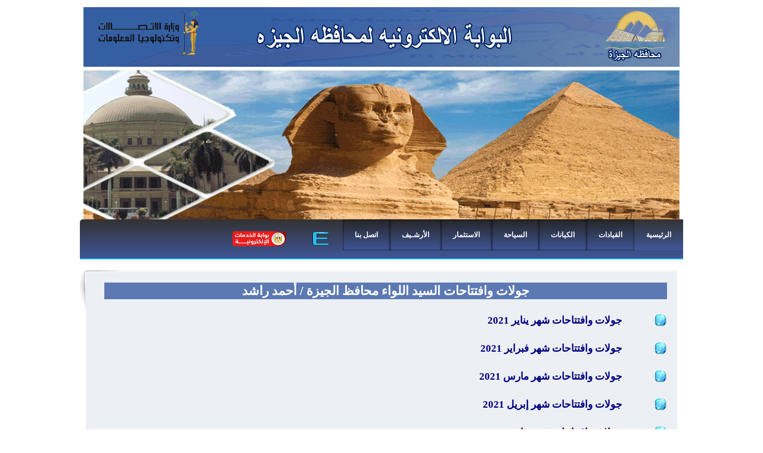

--- FILE ---
content_type: text/html; charset=utf-8
request_url: http://giza.gov.eg/Brotocol/Archive_H_2021.aspx
body_size: 7166
content:

<!DOCTYPE html PUBLIC "-//W3C//DTD HTML 4.01 Transitional//EN" "http://www.w3.org/TR/html4/loose.dtd">
<html __expr-val-dir="rtl" dir="rtl">
<head><meta name="GENERATOR" content="Microsoft SharePoint" /><meta name="progid" content="SharePoint.WebPartPage.Document" /><meta http-equiv="Content-Type" content="text/html; charset=utf-8" /><meta http-equiv="Expires" content="0" /><META NAME="ROBOTS" CONTENT="NOHTMLINDEX"/><title>

</title><script type="text/javascript" language="javascript" src="/_layouts/1025/init.js?rev=79TVn1ZfwfmR7HqRDAzmdA%3D%3D"></script>
<script type="text/javascript" language="javascript" src="/_layouts/1025/non_ie.js?rev=yfNry4hY0Gwa%2FPDNGrqXVg%3D%3D"></script>
<link type="text/xml" rel="alternate" href="/Brotocol/_vti_bin/spsdisco.aspx" /><link rel="stylesheet" type="text/css" href="/Style%20Library/ar-SA/Core%20Styles/Band.css"/>
<link rel="stylesheet" type="text/css" href="/Style%20Library/ar-SA/Core%20Styles/controls.css"/>
<link rel="stylesheet" type="text/css" href="/Style%20Library/zz1_blue.css"/>
<link rel="stylesheet" type="text/css" href="/_layouts/1025/styles/core.css?rev=W5TF%2FVT2%2FKVTFdeWZfhIbQ%3D%3D"/>

	<!--Styles used for positioning, font and spacing definitions-->
	
	
<!--	 -->
	<!--Placeholder for additional overrides-->
	
	

	<script type="text/javascript" src="/_scripts/DateTime.js"></script>
		<!--<script type="text/javascript" src="navigator_js.js"></script>-->


<!--<link rel="stylesheet" href="/layout/layout.css" type="text/css" />-->

<link rel="stylesheet" href="/layout/styles/styles.css" type="text/css" /><link rel="stylesheet" href="../_catalogs/masterpage/menu_2015.css" type="text/css" />
<!--<link rel="stylesheet" href="/layout/styles/navi.css" type="text/css" />-->
<script type="text/javascript" src="../layout/scripts/jquery.min.js"></script>
<script type="text/javascript" src="layout/scripts/galleryviewthemes/jquery.easing.1.3.js"></script>
<script type="text/javascript" src="layout/scripts/galleryviewthemes/jquery.timers.1.2.js"></script>
<script type="text/javascript" src="layout/scripts/galleryviewthemes/jquery.galleryview.2.1.1.min.js"></script>
<script type="text/javascript" src="layout/scripts/galleryviewthemes/jquery.galleryview.setup.js"></script>


	</head>
<body class="body" style="background-color:white;" onload="javascript:_spBodyOnLoadWrapper();">

<form name="aspnetForm" method="post" action="Archive_H_2021.aspx" onsubmit="javascript:return WebForm_OnSubmit();" id="aspnetForm">
<div>
<input type="hidden" name="MSO_PageHashCode" id="MSO_PageHashCode" value="358" />
<input type="hidden" name="MSOWebPartPage_PostbackSource" id="MSOWebPartPage_PostbackSource" value="" />
<input type="hidden" name="MSOTlPn_SelectedWpId" id="MSOTlPn_SelectedWpId" value="" />
<input type="hidden" name="MSOTlPn_View" id="MSOTlPn_View" value="0" />
<input type="hidden" name="MSOTlPn_ShowSettings" id="MSOTlPn_ShowSettings" value="False" />
<input type="hidden" name="MSOGallery_SelectedLibrary" id="MSOGallery_SelectedLibrary" value="" />
<input type="hidden" name="MSOGallery_FilterString" id="MSOGallery_FilterString" value="" />
<input type="hidden" name="MSOTlPn_Button" id="MSOTlPn_Button" value="none" />
<input type="hidden" name="__EVENTTARGET" id="__EVENTTARGET" value="" />
<input type="hidden" name="__EVENTARGUMENT" id="__EVENTARGUMENT" value="" />
<input type="hidden" name="__REQUESTDIGEST" id="__REQUESTDIGEST" value="0x3107A51B7088BB3AB85F64949753BB2B7F480BB7BFDFE45031AC1D62FC4485030566FDE8B5C3B1D8655231EF858E8615988F8C0EF77B7A4AFAA4D470E4065726,03 Feb 2026 00:28:04 -0000" />
<input type="hidden" name="MSOSPWebPartManager_DisplayModeName" id="MSOSPWebPartManager_DisplayModeName" value="Browse" />
<input type="hidden" name="MSOWebPartPage_Shared" id="MSOWebPartPage_Shared" value="" />
<input type="hidden" name="MSOLayout_LayoutChanges" id="MSOLayout_LayoutChanges" value="" />
<input type="hidden" name="MSOLayout_InDesignMode" id="MSOLayout_InDesignMode" value="" />
<input type="hidden" name="MSOSPWebPartManager_OldDisplayModeName" id="MSOSPWebPartManager_OldDisplayModeName" value="Browse" />
<input type="hidden" name="MSOSPWebPartManager_StartWebPartEditingName" id="MSOSPWebPartManager_StartWebPartEditingName" value="false" />
<input type="hidden" name="__VIEWSTATE" id="__VIEWSTATE" value="/wEPDwUBMA9kFgJmD2QWAgIBD2QWAgIDD2QWAgIDD2QWAgIBDxYCHgdWaXNpYmxlaBYCZg9kFgQCAg9kFgYCAQ8WAh8AaGQCAw8WAh8AaGQCBQ8WAh8AaGQCAw8PFgIeCUFjY2Vzc0tleQUBL2RkZGzeHU0hmO59i4CvI7s7i0AQINp8" />
</div>

<script type="text/javascript">
//<![CDATA[
var theForm = document.forms['aspnetForm'];
if (!theForm) {
    theForm = document.aspnetForm;
}
function __doPostBack(eventTarget, eventArgument) {
    if (!theForm.onsubmit || (theForm.onsubmit() != false)) {
        theForm.__EVENTTARGET.value = eventTarget;
        theForm.__EVENTARGUMENT.value = eventArgument;
        theForm.submit();
    }
}
//]]>
</script>


<script> var MSOWebPartPageFormName = 'aspnetForm';</script><script type="text/JavaScript" language="JavaScript">
<!--
var L_Menu_BaseUrl="/Brotocol";
var L_Menu_LCID="1025";
var L_Menu_SiteTheme="";
//-->
</script>
<script type="text/javascript">
//<![CDATA[
function WebForm_OnSubmit() {
UpdateFormDigest('\u002fBrotocol', 1440000);
return true;
}
//]]>
</script>

<div>

	<input type="hidden" name="__VIEWSTATEGENERATOR" id="__VIEWSTATEGENERATOR" value="9875C2E7" />
</div>


<table cellpadding="0" cellspacing="0" class="master">
<tr><td>
<!-- SITE ACTION AND LISTS PREVIEW LINKS -->
<table dir="LTR" width="100%"><tr><td align="left">
	
<!-- Begin Action Menu Markup -->
<table height=100% class="ms-siteaction" cellpadding=0 cellspacing=0>
	<tr>
					   <td class="ms-siteactionsmenu" id="siteactiontd">
					   
					</td>
	</tr>
</table>
<!-- End Action Menu Markup -->
</td><td align="right">

</td></tr></table>
</td></tr>
<tr><td>

<table cellpadding="0" cellspacing="0" width="100%" class="Banner">
<!--
<tr>

<td style="padding-left:10px"  height="24" align="left">
			   <span id="DateTimeSpan" class="BannerBarText"></span>
	 			<script type="text/javascript">if(!document.all) window.onload=dT; else dT();</script>
		   
</td></tr>-->


<tr>

<td>
<table >
<tr><td colspan="9">

<div >
<table style="width: 100%">
		<tr>
			<td align="center"><img width="1000" src="/nesma/header.jpg" border="0" usemap="#FPMap2"/></td>
		</tr>
	</table>

</div>

</td></tr>
<!--
<tr style="height:60">
 <td align="left">البوابة الإلكترونية لمحافظة الجيزة
				<br/>
<script type="text/javascript">if(!document.all) window.onload=dT; else dT();</script>
		   
</td>
<td > &nbsp;</td>

<td><a href="/about.aspx" class="BannerBarText1">عن الجيزة</td>
<td><a href="/ContactUs.aspx" class="BannerBarText1">اتصل بنا</a></td>
<td><a href="/aboutsite.aspx" class="BannerBarText1">عن الموقع</a></td>
</tr>

-->
</table>

</td>
</tr>
<tr><td align="center"  class="Banner">
		 			<img src="/nesma/Untitled-1.gif" width="1000" height="250"/></td>

</tr>
<!--
<tr>
<td class="Banner">
		 			<object classid="clsid:d27cdb6e-ae6d-11cf-96b8-444553540000" codebase="http://fpdownload.macromedia.com/pub/shockwave/cabs/flash/swflash.cab#version=9,0,0,0" width="100%" height="300px" id="tech" align="middle" class="style18">
			<param name="movie" value="/Flash_Banner/1222.swf" />
			<param name="quality" value="high" />
			<param name="allowFullScreen" value="true" />
			<param name="wmode" value="transparent" />
			<param name="allowScriptAccess" value="always" />
			<param name="_flashcreator" value=""/>
			<param name="_flashhost" value="http://www.go2album.com"/>
			<embed src="/Flash_Banner/1222.swf" width="100%" height="300px" quality="high" allowFullScreen="true"  wmode="transparent" allowScriptAccess="always" name="tech" align="middle" type="application/x-shockwave-flash" pluginspage="http://www.macromedia.com/go/getflashplayer" />
			</object>
</td>		</tr>

-->

</table>

</td></tr>
<tr>
<td>

<div id='cssmenu'>
	<ul>
		<li><a href='/default.aspx'><span>الرئيسية</span></a></li>
	      		<li class='active has-sub'><a href='#'><span class="d_font">القيادات  </span></a>
  	    <ul>
  		     <li class='has-sub'><a href='/Goffice/Gov/default.aspx'><span>المحافظ</span></a></li>
  		     <li class="has-sub" ><a href="/Goffice/Gov/naeb.aspx" >نائب المحافظ</a></li>
         	<li class='has-sub'><a href='/Goffice/Gov/secrtair.aspx'><span>السكرتير العام</span></a></li>
          	<li class='has-sub'><a href='/Goffice/Gov/secrtair_mossad.aspx'><span>السكرتير العام المساعد</span></a></li>
         
    
      	</ul>
   		</li>
   		    	<li  class='active has-sub'><a href='#'><span>الكيانات </span></a>
    	<ul>
   			<li class="has-sub"><a href="/areas/default.aspx"><span>الأحياء</span></a></li>
   			<li class="has-sub"><a href="/Cities/default.aspx"><span>المدن والمراكز</span></a></li>
   			<li class="has-sub"><a href="http://www.6october.gov.eg/default.aspx"><span>مدينة 6 أكتوبر </span></a></li>
   			<li class="has-sub"><a href="http://www.newcities.gov.eg/know_cities/Sheikh_Zayed/(1).aspx"><span>مدينة الشيخ زايد </span></a></li>
     		<li class="has-sub"><a href="/moderyat/default.aspx"><span>المديريات</span></a></li>
     		<li class="has-sub"><a href="/Companies/default.aspx"><span>الهيئات والشركات</span></a></li>
       		
       		<li class="has-sub"><a href="/HaykalTanzemy/Technology/default.aspx"><span>المراكز التكنولوجية بالمراكز والاحياء</span></a></li>
             	<li class="has-sub"><a href="http://www.gudc.org/"><span>جهاز شبكات المرافق</span></a></li>

        	<li class="has-sub"><a href="/Boards/default.aspx"><span>المجالس</span></a></li>
        	<li class="has-sub"><a href="/Institutes/default.aspx"><span>المعاهد القومية</span></a></li>
        	<li class="has-sub"><a href="/HaykalTanzemy/default.aspx"><span>الهيكل التنظيمى للمحافظة </span></a></li>
		</ul>
		</li>


 <li class='active has-sub'><a href='/Tourism1/default.aspx'><span>السياحة</span></a>
		
		</li>
	    <li class='active has-sub'><a href='/invest/default.aspx'><span>الاستثمار</span></a>
	    <ul>
   			<li class="has-sub"><a href="http://www.giza.gov.eg/areas/Gabanat.aspx"><span>إدارة الجبانات</span></a></li>
   			<li class="has-sub"><a href="http://www.giza.gov.eg/invest/Edraa2.aspx"><span>المنطقة الصناعية </span></a></li>
   			<li class="has-sub"><a href="http://www.giza.gov.eg/invest/Edraa3.aspx"><span>المنطقة الاستثمارية </span></a></li>
   			<li class="has-sub"><a href="http://www.giza.gov.eg/invest/newestsmar.aspx?ID=2"><span>المنطقة الصناعية بأبو رواش</span></a></li>
<li class="has-sub"><a href="http://www.giza.gov.eg/invest/newestsmar.aspx?ID=6"><span>المنطقة الصناعية بعرب أبو ساعد</span></a></li>

   		</ul>

   		
	    </li>
	       		    	
 <!--<li class='active has-sub'><a href='http://www.giza.gov.eg/Daleel/default.aspx'><span>الدليل الشامل للجيزة</span></a>-->

  
			<li class='active has-sub'><a href='#'><span class="d_font">الأرشـيف</span></a>
      	<ul>
        	<li class='has-sub'><a href='/MainPage/AllNewsG.aspx'><span>أرشيف الاخبار</span></a></li>
      		<li class='has-sub'><a href='/Brotocol/Archive.aspx'><span>أرشيف جولات وأفتتاحات المحافظ</span></a></li>
         	<li class='has-sub'><a href='/Brotocol/2rshefProtoolat.aspx'><span>أرشيف بروتوكولات </span></a></li>
         </ul>
                   <li class='active has-sub'><a href='http://www.giza.gov.eg/ContactUs.aspx'><span>اتصل بنا </span></a>

		</li>
<li class="right"><a href="/English/Tourism/interface/default.aspx"><img width="35" height="25" src="/nesma/letter.png" border="0" /></a></li>
<li class="has-sub" style="height: 33px;width:90px;text-align:right"><a href="http://lgs.gov.eg/"><img width="90" height="25" src="/nesma/btn-services.png
" border="0" /></a></li>


</ul>
</div>

</td>
</tr>
<tr>
<td>


</td>
</tr>

<tr><td>





</td></tr>
<tr><td>


</td></tr>




<tr><td>

&nbsp;</td></tr>
<tr><td>
	



				
				

<table border="0" cellspacing="0" cellpadding="0" width="100%">
			<tr>
				<td class="tabUpperRight">
				<img src="../Style%20Library/Images/nohanesma/tabUpperRight.bmp" /></td>
				<td class="tabUpper">
				<img src="../Style%20Library/Images/nohanesma/tabUpper.bmp" /></td>
				<td class="tabUpperLeft">
				<img src="../Style%20Library/Images/nohanesma/tabUpperLeft.bmp" /></td>
			</tr>
			<tr>
				<td class="tabRight">
				<img src="../Style%20Library/Images/nohanesma/tabRight.bmp" /></td>
				<td class="tabCenter" >
<table style="width: 100%">
						<tr>
				<td colspan="2" align="center" class="Title">جولات وافتتاحات 
				السيد اللواء محافظ الجيزة / أحمد راشد </td>
			</tr>

<!--<tr >
			<td class="style20" >
<img src="../areas/ElDoki/DocLib2/arrow.gif" border="0" width="20" height="20"/>					</td>
							<td class="ms-vb"  >
							<a href="/Brotocol/G_jan-2021.aspx" class="LinkTitle">
							جولات وافتتاحات شهر يناير 2021
							</a></td>
							<td class="ms-vb" >&nbsp;</td>	-->												</tr>

<tr >
			<td class="style20" >
&nbsp;</td>
							<td class="ms-vb"  >
							&nbsp;</td>
							<td class="ms-vb" >&nbsp;</td>													</tr>

<tr >
			<td class="style20" >
<img src="../areas/ElDoki/DocLib2/arrow.gif" border="0" width="20" height="20"/>					</td>
							<td class="ms-vb"  >
							<a href="/Brotocol/G_Des-2020.aspx" class="LinkTitle">
							جولات وافتتاحات شهر يناير 2021
							</a></td>
							<td class="ms-vb" >&nbsp;</td>													</tr>


			


					<!--	<tr>
<td align="left" style="padding-left: 7px; padding-right: 10px; vertical-align:middle; height: 23px; font-size: large;" colspan="2" class="style19">
<a href="Archive.aspx" class="LinkTitle" >أرشيـف</a></td>
						</tr>-->

<tr >
			<td class="style20" >
&nbsp;</td>
							<td class="ms-vb"  >
							&nbsp;</td>
							<td class="ms-vb" >&nbsp;</td>													</tr>


			


<tr >
			<td class="style20" >
<img src="../areas/ElDoki/DocLib2/arrow.gif" border="0" width="20" height="20"/>					</td>
							<td class="ms-vb"  >
							<a href="/Brotocol/Gfeb-2021.aspx" class="LinkTitle">
							جولات وافتتاحات شهر فبراير 2021
							</a></td>
							<td class="ms-vb" >&nbsp;</td>													</tr>


			


<tr >
			<td class="style20" >
&nbsp;</td>
							<td class="ms-vb"  >
							&nbsp;</td>
							<td class="ms-vb" >&nbsp;</td>													</tr>


			




			


<tr >
			<td class="style20" >
<img src="../areas/ElDoki/DocLib2/arrow.gif" border="0" width="20" height="20"/>					</td>
							<td class="ms-vb"  >
							<a href="/Brotocol/GMar-2021.aspx" class="LinkTitle">
							جولات وافتتاحات شهر مارس 2021
							</a></td>
							<td class="ms-vb" >&nbsp;</td>													</tr>


			




			


<tr >
			<td class="style20" >
&nbsp;</td>
							<td class="ms-vb"  >
							&nbsp;</td>
							<td class="ms-vb" >&nbsp;</td>													</tr>


			




			


<tr >
			<td class="style20" >
<img src="../areas/ElDoki/DocLib2/arrow.gif" border="0" width="20" height="20"/>					</td>
							<td class="ms-vb"  >
							<a href="/Brotocol/GApr-2021.aspx" class="LinkTitle">
							جولات وافتتاحات شهر إبريل 2021
							</a></td>
							<td class="ms-vb" >&nbsp;</td>													</tr>


			




			


<tr >
			<td class="style20" >
&nbsp;</td>
							<td class="ms-vb"  >
							&nbsp;</td>
							<td class="ms-vb" >&nbsp;</td>													</tr>


			




			


<tr >
			<td class="style20" >
<img src="../areas/ElDoki/DocLib2/arrow.gif" border="0" width="20" height="20"/>					</td>
							<td class="ms-vb"  >
							<a href="/Brotocol/GMai-2021.aspx" class="LinkTitle">
							جولات وافتتاحات شهر مايو 2021
							</a></td>
							<td class="ms-vb" >&nbsp;</td>													</tr>


			




			


<tr >
			<td class="style20" >
&nbsp;</td>
							<td class="ms-vb"  >
							&nbsp;</td>
							<td class="ms-vb" >&nbsp;</td>													</tr>


			




			


<tr >
			<td class="style20" >
<img src="../areas/ElDoki/DocLib2/arrow.gif" border="0" width="20" height="20"/>					</td>
							<td class="ms-vb"  >
							<a href="/Brotocol/Gjune-2021.aspx" class="LinkTitle">
							جولات وافتتاحات شهر يونيه 2021
							</a></td>
							<td class="ms-vb" >&nbsp;</td>	
							<tr >
			
			<td class="style20" >
&nbsp;</td>
							<td class="ms-vb"  >
							&nbsp;</td>
							<td class="ms-vb" >&nbsp;</td>													</tr>


			
			<td class="style20" >
<img src="../areas/ElDoki/DocLib2/arrow.gif" border="0" width="20" height="20"/>					</td>
							<td class="ms-vb"  >
							<a href="/Brotocol/GJuly-2021.aspx" class="LinkTitle">
							جولات وافتتاحات شهر يوليو 2021
							</a></td>
							<td class="ms-vb" >&nbsp;</td>	

						<tr>


			
			<td class="style20" >
&nbsp;</td>
							<td class="ms-vb"  >
							&nbsp;</td>
							<td class="ms-vb" >&nbsp;</td>	

						</tr>
						<tr>


			
			<td class="style20" >
<img src="../areas/ElDoki/DocLib2/arrow.gif" border="0" width="20" height="20"/>					</td>
							<td class="ms-vb"  >
							<a href="/Brotocol/G_Aug_2021.aspx" class="LinkTitle">
							جولات وافتتاحات شهر أغسطس 2021
							</a></td>
							
						
						
					
				<td class="tabLeft">
				&nbsp;</td>
		
						</tr>
						<tr>


			
			<td class="style20" >
&nbsp;</td>
							<td class="ms-vb"  >
							&nbsp;</td>
							
						
						
					
				<td class="tabLeft">
				&nbsp;</td>
		
						</tr>
						<tr>


			
			<td class="style20" style="height: 31px" >
<img src="../areas/ElDoki/DocLib2/arrow.gif" border="0" width="20" height="20"/>					</td>
							<td class="ms-vb" style="height: 31px"  >
							<a href="/Brotocol/G_seb_2021.aspx" class="LinkTitle">
							جولات وافتتاحات شهر سبتمبر 2021
							</a></td>
							
						
						
					
				<td class="tabLeft" style="height: 31px">
				</td>
		
						</tr>
						
						
						
						<tr>


			
			<td class="style20" >
&nbsp;</td>
							<td class="ms-vb"  >
							&nbsp;</td>
							
						
						
					
				<td class="tabLeft">
				&nbsp;</td>
		
						</tr>
						<tr>


			
			<td class="style20" >
<img src="../areas/ElDoki/DocLib2/arrow.gif" border="0" width="20" height="20"/>					</td>
							<td class="ms-vb"  >
							<a href="/Brotocol/G_Oct_2021.aspx" class="LinkTitle">
							جولات وافتتاحات شهر أكتوبر 2021
							</a></td>
							
						
						
					
				<td class="tabLeft">
				&nbsp;</td>
		
						</tr>

						
						
						<tr>


			
			<td class="style20" >
&nbsp;</td>
							<td class="ms-vb"  >
							&nbsp;</td>
							
						
						
					
				<td class="tabLeft">
				&nbsp;</td>
		
						</tr>

						
						
						<tr>


			
			<td class="style20" >
<img src="../areas/ElDoki/DocLib2/arrow.gif" border="0" width="20" height="20"/>					</td>
							<td class="ms-vb"  >
							<a href="/Brotocol/G_Nov_2021.aspx" class="LinkTitle">
							جولات وافتتاحات شهر نوفمير 2021
							</a></td>
							
						
						
					
				<td class="tabLeft">
				&nbsp;</td>
		
						</tr>

						
						
						<tr>


			
			<td class="style20" >
&nbsp;</td>
							<td class="ms-vb"  >
							&nbsp;</td>
							
						
						
					
				<td class="tabLeft">
				&nbsp;</td>
		
						</tr>

						
						
						<tr>


			
			<td class="style20" >
<img src="../areas/ElDoki/DocLib2/arrow.gif" border="0" width="20" height="20"/>					</td>
							<td class="ms-vb"  >
							<a href="/Brotocol/GDes_2021.aspx" class="LinkTitle">
							جولات وافتتاحات شهر ديسمبر 2021
							</a></td>
							
						
						
					
				<td class="tabLeft">
				&nbsp;</td>
		
						</tr>

						
						
						</table>
						
					</td>
				<td class="tabLeft">
				<img src="../Style%20Library/Images/nohanesma/tabLeft.bmp" /></td>
			</tr>
			<tr>
				<td class="tabLowerRight">
				<img src="../Style%20Library/Images/nohanesma/tabLowerRight.bmp" /></td>
				<td class="tabLower">
				<img src="../Style%20Library/Images/nohanesma/tabLower.bmp" /></td>
				<td class="tabLowerLeft">
				<img src="../Style%20Library/Images/nohanesma/tabLowerLeft.bmp" /></td>
			</tr>
		</table>
				
				

</td></tr>


<tr><td>

<table style="width: 100%" class="style15">
	<tr >
		<td><div><!-- Histats.com START (standard)--> <script type="text/javascript">document.write(unescape("%3Cscript src=%27http://s10.histats.com/js15.js%27 type=%27text/javascript%27%3E%3C/script%3E"));</script> <a href="http://www.histats.com" target="_blank" title="" ><script type="text/javascript" > try {Histats.start(1,2761414,4,408,270,55,"00011011"); Histats.track_hits();} catch(err){}; </script></a> <noscript><a href="http://www.histats.com" target="_blank"><img src="http://sstatic1.histats.com/0.gif?2761414&101" alt="" border="0"></a></noscript> <!-- Histats.com END -->  </div></td>
		<td align="left">
				<p class="style13" align="center"><span class="style8">جميع حقوق الملكية محفوظة لوزارة الاتصالات وتكنولوجيا المعلومات </span>
				<span class="style16">&nbsp;</span><span class="col0"></span><a href="#" class="style8"><span class="style13"></span></a></p></td>

	</tr>
	</table>
	</td>
</tr>



				




</table>
			


<script type="text/javascript">
//<![CDATA[
var __wpmExportWarning='This Web Part Page has been personalized. As a result, one or more Web Part properties may contain confidential information. Make sure the properties contain information that is safe for others to read. After exporting this Web Part, view properties in the Web Part description file (.WebPart) by using a text editor such as Microsoft Notepad.';var __wpmCloseProviderWarning='You are about to close this Web Part.  It is currently providing data to other Web Parts, and these connections will be deleted if this Web Part is closed.  To close this Web Part, click OK.  To keep this Web Part, click Cancel.';var __wpmDeleteWarning='You are about to permanently delete this Web Part.  Are you sure you want to do this?  To delete this Web Part, click OK.  To keep this Web Part, click Cancel.';//]]>
</script>
<script type="text/javascript" language="javascript" src="/_layouts/1025/core.js?rev=0LFzYPzBWjS0tmjJbN1cXg%3D%3D"></script>
</form>

</body>

</html>

